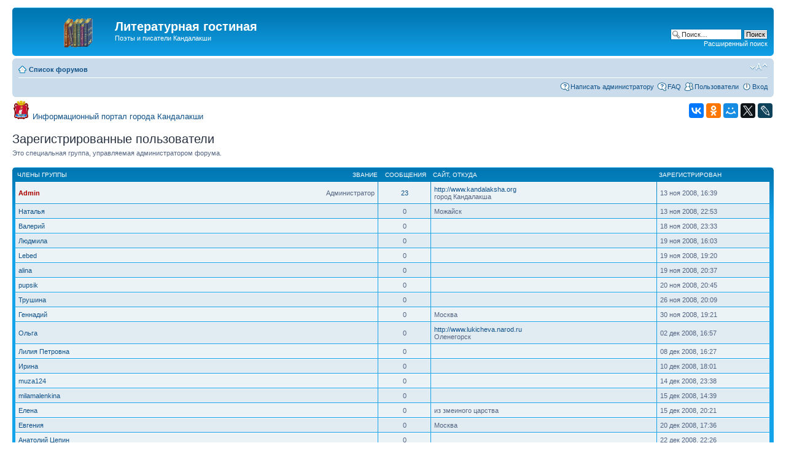

--- FILE ---
content_type: text/html; charset=UTF-8
request_url: https://kandalaksha.org/forumlit/memberlist.php?mode=group&g=2&sid=0edf4551f52ddb47bd6ceb45a886f814
body_size: 4654
content:
<!DOCTYPE html PUBLIC "-//W3C//DTD XHTML 1.0 Strict//EN" "http://www.w3.org/TR/xhtml1/DTD/xhtml1-strict.dtd">
<html xmlns="http://www.w3.org/1999/xhtml" dir="ltr" lang="ru-ru" xml:lang="ru-ru">
<head>

<meta http-equiv="content-type" content="text/html; charset=UTF-8" />
<meta http-equiv="content-style-type" content="text/css" />
<meta http-equiv="content-language" content="ru-ru" />
<meta http-equiv="imagetoolbar" content="no" />
<meta name="resource-type" content="document" />
<meta name="distribution" content="global" />
<meta name="keywords" content="" />
<meta name="description" content="" />

<title>Литературная гостиная &bull; Пользователи</title>



<!--
	phpBB style name: prosilver
	Based on style:   prosilver (this is the default phpBB3 style)
	Original author:  Tom Beddard ( http://www.subBlue.com/ )
	Modified by:
-->

<script type="text/javascript">
// <![CDATA[
	var jump_page = 'Введите номер страницы, на которую хотите перейти:';
	var on_page = '1';
	var per_page = '25';
	var base_url = './memberlist.php?g=2&amp;mode=group&amp;sid=797df8e5960f0d6ba339efb501c3a79a';
	var style_cookie = 'phpBBstyle';
	var style_cookie_settings = '; path=/; domain=.kandalaksha.org; secure';
	var onload_functions = new Array();
	var onunload_functions = new Array();

	

	/**
	* Find a member
	*/
	function find_username(url)
	{
		popup(url, 760, 570, '_usersearch');
		return false;
	}

	/**
	* New function for handling multiple calls to window.onload and window.unload by pentapenguin
	*/
	window.onload = function()
	{
		for (var i = 0; i < onload_functions.length; i++)
		{
			eval(onload_functions[i]);
		}
	};

	window.onunload = function()
	{
		for (var i = 0; i < onunload_functions.length; i++)
		{
			eval(onunload_functions[i]);
		}
	};

// ]]>
</script>
<script type="text/javascript" src="./styles/prosilver/template/styleswitcher.js"></script>
<script type="text/javascript" src="./styles/prosilver/template/forum_fn.js"></script>

<link href="./styles/prosilver/theme/print.css" rel="stylesheet" type="text/css" media="print" title="printonly" />
<link href="./style.php?id=1&amp;lang=ru&amp;sid=797df8e5960f0d6ba339efb501c3a79a" rel="stylesheet" type="text/css" media="screen, projection" />

<link href="./styles/prosilver/theme/normal.css" rel="stylesheet" type="text/css" title="A" />
<link href="./styles/prosilver/theme/medium.css" rel="alternate stylesheet" type="text/css" title="A+" />
<link href="./styles/prosilver/theme/large.css" rel="alternate stylesheet" type="text/css" title="A++" />



</head>

<body id="phpbb" class="section-memberlist ltr">

<div id="wrap">
	<a id="top" name="top" accesskey="t"></a>
	<div id="page-header">
		<div class="headerbar">
			<div class="inner"><span class="corners-top"><span></span></span>

			<div id="site-description">
				<a href="./index.php?sid=797df8e5960f0d6ba339efb501c3a79a" title="Список форумов" id="logo"><img src="./styles/prosilver/imageset/site_logo.gif" width="139" height="52" alt="" title="" /></a>
				<h1>Литературная гостиная</h1>
				<p>Поэты и писатели Кандалакши</p>
							</div>

		
			<div id="search-box">
				<form action="./search.php?sid=797df8e5960f0d6ba339efb501c3a79a" method="get" id="search">
				<fieldset>
					<input name="keywords" id="keywords" type="text" maxlength="128" title="Ключевые слова" class="inputbox search" value="Поиск…" onclick="if(this.value=='Поиск…')this.value='';" onblur="if(this.value=='')this.value='Поиск…';" />
					<input class="button2" value="Поиск" type="submit" /><br />
					<a href="./search.php?sid=797df8e5960f0d6ba339efb501c3a79a" title="Параметры расширенного поиска">Расширенный поиск</a> <input type="hidden" name="sid" value="797df8e5960f0d6ba339efb501c3a79a" />

				</fieldset>
				</form>
			</div>
		

			<span class="corners-bottom"><span></span></span></div>
		</div>

		<div class="navbar">
			<div class="inner"><span class="corners-top"><span></span></span>

			<ul class="linklist navlinks">
				<li class="icon-home"><a href="./index.php?sid=797df8e5960f0d6ba339efb501c3a79a" accesskey="h">Список форумов</a> </li>

				<li class="rightside"><a href="#" onclick="fontsizeup(); return false;" onkeypress="return fontsizeup(event);" class="fontsize" title="Изменить размер шрифта">Изменить размер шрифта</a></li>

				
			</ul>

			

			<ul class="linklist rightside">
                                <li class="icon-faq"><a href="https://kandalaksha.org/index.php?do=feedback" title="Письмо администратору сайта" target="_blank">Написать администратору</a></li>
				<li class="icon-faq"><a href="./faq.php?sid=797df8e5960f0d6ba339efb501c3a79a" title="Часто задаваемые вопросы">FAQ</a></li>
				<li class="icon-members"><a href="./memberlist.php?sid=797df8e5960f0d6ba339efb501c3a79a" title="Просмотр всего списка пользователей">Пользователи</a></li>
					<li class="icon-logout"><a href="./ucp.php?mode=login&amp;sid=797df8e5960f0d6ba339efb501c3a79a" title="Вход" accesskey="x">Вход</a></li>
				
			</ul>

			<span class="corners-bottom"><span></span></span></div>
		</div>

	</div>

	<a name="start_here"></a>
	<div id="page-body">
		
<table width="100%"><tr><td width="50%" valign="center"><img src="https://kandalaksha.org/forumlit/images/kanda.png">&nbsp;&nbsp;<a href="https://kandalaksha.org/"><font size="2,5">Информационный портал города Кандалакши</font></a></td><td align="right">
<script src="//yastatic.net/es5-shims/0.0.2/es5-shims.min.js"></script>
<script src="//yastatic.net/share2/share.js"></script>
<div class="ya-share2" data-services="collections,vkontakte,facebook,odnoklassniki,moimir,gplus,twitter,lj" data-counter=""></div>
</td></tr></table>
	<form method="post" action="./memberlist.php?g=2&amp;mode=group&amp;sid=797df8e5960f0d6ba339efb501c3a79a">



		<h2>Зарегистрированные пользователи</h2>
		<p> Это специальная группа, управляемая администратором форума.</p>
		<p>
			
		</p>

	
<div class="forumbg forumbg-table">
	<div class="inner"><span class="corners-top"><span></span></span>

	<table class="table1" cellspacing="1">
	<thead>
	<tr>
	
		<th class="name"><span class="rank-img"><a href="./memberlist.php?g=2&amp;mode=group&amp;sid=797df8e5960f0d6ba339efb501c3a79a&amp;sk=m&amp;sd=a">Звание</a></span><a href="./memberlist.php?g=2&amp;mode=group&amp;sid=797df8e5960f0d6ba339efb501c3a79a&amp;sk=a&amp;sd=a">Члены группы</a></th>
			<th class="posts"><a href="./memberlist.php?g=2&amp;mode=group&amp;sid=797df8e5960f0d6ba339efb501c3a79a&amp;sk=d&amp;sd=a#memberlist">Сообщения</a></th>
			<th class="info"><a href="./memberlist.php?g=2&amp;mode=group&amp;sid=797df8e5960f0d6ba339efb501c3a79a&amp;sk=f&amp;sd=a#memberlist">Сайт</a>, <a href="./memberlist.php?g=2&amp;mode=group&amp;sid=797df8e5960f0d6ba339efb501c3a79a&amp;sk=b&amp;sd=a">Откуда</a></th>
			<th class="joined"><a href="./memberlist.php?g=2&amp;mode=group&amp;sid=797df8e5960f0d6ba339efb501c3a79a&amp;sk=c&amp;sd=d#memberlist">Зарегистрирован</a></th>
			
	</tr>
	</thead>
	<tbody>
					

	<tr class="bg1">
		<td><span class="rank-img">Администратор</span><a href="./memberlist.php?mode=viewprofile&amp;u=2&amp;sid=797df8e5960f0d6ba339efb501c3a79a" style="color: #AA0000;" class="username-coloured">Admin</a></td>
		<td class="posts"><a href="./search.php?author_id=2&amp;sr=posts&amp;sid=797df8e5960f0d6ba339efb501c3a79a" title="Найти сообщения пользователя">23</a></td>
		<td class="info"><div><a href="http://www.kandalaksha.org" title="Перейти на сайт: http://www.kandalaksha.org">http://www.kandalaksha.org</a></div><div>город Кандалакша</div></td>
		<td>13 ноя 2008, 16:39</td>
		
	</tr>
		

	<tr class="bg2">
		<td><span class="rank-img"></span><a href="./memberlist.php?mode=viewprofile&amp;u=53&amp;sid=797df8e5960f0d6ba339efb501c3a79a">Наталья</a></td>
		<td class="posts">0</td>
		<td class="info"><div>Можайск</div></td>
		<td>13 ноя 2008, 22:53</td>
		
	</tr>
		

	<tr class="bg1">
		<td><span class="rank-img"></span><a href="./memberlist.php?mode=viewprofile&amp;u=54&amp;sid=797df8e5960f0d6ba339efb501c3a79a">Валерий</a></td>
		<td class="posts">0</td>
		<td class="info">&nbsp;</td>
		<td>18 ноя 2008, 23:33</td>
		
	</tr>
		

	<tr class="bg2">
		<td><span class="rank-img"></span><a href="./memberlist.php?mode=viewprofile&amp;u=55&amp;sid=797df8e5960f0d6ba339efb501c3a79a">Людмила</a></td>
		<td class="posts">0</td>
		<td class="info">&nbsp;</td>
		<td>19 ноя 2008, 16:03</td>
		
	</tr>
		

	<tr class="bg1">
		<td><span class="rank-img"></span><a href="./memberlist.php?mode=viewprofile&amp;u=56&amp;sid=797df8e5960f0d6ba339efb501c3a79a">Lebed</a></td>
		<td class="posts">0</td>
		<td class="info">&nbsp;</td>
		<td>19 ноя 2008, 19:20</td>
		
	</tr>
		

	<tr class="bg2">
		<td><span class="rank-img"></span><a href="./memberlist.php?mode=viewprofile&amp;u=57&amp;sid=797df8e5960f0d6ba339efb501c3a79a">alina</a></td>
		<td class="posts">0</td>
		<td class="info">&nbsp;</td>
		<td>19 ноя 2008, 20:37</td>
		
	</tr>
		

	<tr class="bg1">
		<td><span class="rank-img"></span><a href="./memberlist.php?mode=viewprofile&amp;u=58&amp;sid=797df8e5960f0d6ba339efb501c3a79a">pupsik</a></td>
		<td class="posts">0</td>
		<td class="info">&nbsp;</td>
		<td>20 ноя 2008, 20:45</td>
		
	</tr>
		

	<tr class="bg2">
		<td><span class="rank-img"></span><a href="./memberlist.php?mode=viewprofile&amp;u=59&amp;sid=797df8e5960f0d6ba339efb501c3a79a">Трушина</a></td>
		<td class="posts">0</td>
		<td class="info">&nbsp;</td>
		<td>26 ноя 2008, 20:09</td>
		
	</tr>
		

	<tr class="bg1">
		<td><span class="rank-img"></span><a href="./memberlist.php?mode=viewprofile&amp;u=60&amp;sid=797df8e5960f0d6ba339efb501c3a79a">Геннадий</a></td>
		<td class="posts">0</td>
		<td class="info"><div>Москва</div></td>
		<td>30 ноя 2008, 19:21</td>
		
	</tr>
		

	<tr class="bg2">
		<td><span class="rank-img"></span><a href="./memberlist.php?mode=viewprofile&amp;u=62&amp;sid=797df8e5960f0d6ba339efb501c3a79a">Ольга</a></td>
		<td class="posts">0</td>
		<td class="info"><div><a href="http://www.lukicheva.narod.ru" title="Перейти на сайт: http://www.lukicheva.narod.ru">http://www.lukicheva.narod.ru</a></div><div>Оленегорск</div></td>
		<td>02 дек 2008, 16:57</td>
		
	</tr>
		

	<tr class="bg1">
		<td><span class="rank-img"></span><a href="./memberlist.php?mode=viewprofile&amp;u=63&amp;sid=797df8e5960f0d6ba339efb501c3a79a">Лилия Петровна</a></td>
		<td class="posts">0</td>
		<td class="info">&nbsp;</td>
		<td>08 дек 2008, 16:27</td>
		
	</tr>
		

	<tr class="bg2">
		<td><span class="rank-img"></span><a href="./memberlist.php?mode=viewprofile&amp;u=64&amp;sid=797df8e5960f0d6ba339efb501c3a79a">Ирина</a></td>
		<td class="posts">0</td>
		<td class="info">&nbsp;</td>
		<td>10 дек 2008, 18:01</td>
		
	</tr>
		

	<tr class="bg1">
		<td><span class="rank-img"></span><a href="./memberlist.php?mode=viewprofile&amp;u=65&amp;sid=797df8e5960f0d6ba339efb501c3a79a">muza124</a></td>
		<td class="posts">0</td>
		<td class="info">&nbsp;</td>
		<td>14 дек 2008, 23:38</td>
		
	</tr>
		

	<tr class="bg2">
		<td><span class="rank-img"></span><a href="./memberlist.php?mode=viewprofile&amp;u=66&amp;sid=797df8e5960f0d6ba339efb501c3a79a">milamalenkina</a></td>
		<td class="posts">0</td>
		<td class="info">&nbsp;</td>
		<td>15 дек 2008, 14:39</td>
		
	</tr>
		

	<tr class="bg1">
		<td><span class="rank-img"></span><a href="./memberlist.php?mode=viewprofile&amp;u=67&amp;sid=797df8e5960f0d6ba339efb501c3a79a">Елена</a></td>
		<td class="posts">0</td>
		<td class="info"><div>из змеиного царства</div></td>
		<td>15 дек 2008, 20:21</td>
		
	</tr>
		

	<tr class="bg2">
		<td><span class="rank-img"></span><a href="./memberlist.php?mode=viewprofile&amp;u=68&amp;sid=797df8e5960f0d6ba339efb501c3a79a">Евгения</a></td>
		<td class="posts">0</td>
		<td class="info"><div>Москва</div></td>
		<td>20 дек 2008, 17:36</td>
		
	</tr>
		

	<tr class="bg1">
		<td><span class="rank-img"></span><a href="./memberlist.php?mode=viewprofile&amp;u=69&amp;sid=797df8e5960f0d6ba339efb501c3a79a">Анатолий Цепин</a></td>
		<td class="posts">0</td>
		<td class="info">&nbsp;</td>
		<td>22 дек 2008, 22:26</td>
		
	</tr>
		

	<tr class="bg2">
		<td><span class="rank-img"></span><a href="./memberlist.php?mode=viewprofile&amp;u=70&amp;sid=797df8e5960f0d6ba339efb501c3a79a">Люба Прохорова</a></td>
		<td class="posts">0</td>
		<td class="info">&nbsp;</td>
		<td>29 дек 2008, 16:39</td>
		
	</tr>
		

	<tr class="bg1">
		<td><span class="rank-img"></span><a href="./memberlist.php?mode=viewprofile&amp;u=71&amp;sid=797df8e5960f0d6ba339efb501c3a79a">Олег  Бундур</a></td>
		<td class="posts">0</td>
		<td class="info">&nbsp;</td>
		<td>02 янв 2009, 12:09</td>
		
	</tr>
		

	<tr class="bg2">
		<td><span class="rank-img"></span><a href="./memberlist.php?mode=viewprofile&amp;u=72&amp;sid=797df8e5960f0d6ba339efb501c3a79a">Антонина Патракова</a></td>
		<td class="posts">0</td>
		<td class="info">&nbsp;</td>
		<td>03 янв 2009, 16:19</td>
		
	</tr>
		

	<tr class="bg1">
		<td><span class="rank-img"></span><a href="./memberlist.php?mode=viewprofile&amp;u=73&amp;sid=797df8e5960f0d6ba339efb501c3a79a">Юрий Баранов</a></td>
		<td class="posts">0</td>
		<td class="info">&nbsp;</td>
		<td>05 янв 2009, 22:41</td>
		
	</tr>
		

	<tr class="bg2">
		<td><span class="rank-img"></span><a href="./memberlist.php?mode=viewprofile&amp;u=74&amp;sid=797df8e5960f0d6ba339efb501c3a79a">Тамара Курилова</a></td>
		<td class="posts">0</td>
		<td class="info">&nbsp;</td>
		<td>06 янв 2009, 19:35</td>
		
	</tr>
		

	<tr class="bg1">
		<td><span class="rank-img"></span><a href="./memberlist.php?mode=viewprofile&amp;u=75&amp;sid=797df8e5960f0d6ba339efb501c3a79a">Татьяна Фабрициева</a></td>
		<td class="posts">0</td>
		<td class="info"><div>Кандалакша</div></td>
		<td>07 янв 2009, 16:36</td>
		
	</tr>
		

	<tr class="bg2">
		<td><span class="rank-img"></span><a href="./memberlist.php?mode=viewprofile&amp;u=76&amp;sid=797df8e5960f0d6ba339efb501c3a79a">Виктор Распопин</a></td>
		<td class="posts">0</td>
		<td class="info">&nbsp;</td>
		<td>09 янв 2009, 17:04</td>
		
	</tr>
		

	<tr class="bg1">
		<td><span class="rank-img"></span><a href="./memberlist.php?mode=viewprofile&amp;u=77&amp;sid=797df8e5960f0d6ba339efb501c3a79a">Галина Лебедева</a></td>
		<td class="posts">0</td>
		<td class="info">&nbsp;</td>
		<td>12 янв 2009, 19:58</td>
		
	</tr>
		
	</tbody>
	</table>

	<span class="corners-bottom"><span></span></span></div>
</div>



</form>

<hr />

<ul class="linklist">
	<li class="rightside pagination">Пользователей: 154 &bull; <a href="#" onclick="jumpto(); return false;" title="Перейти на страницу…">Страница <strong>1</strong> из <strong>7</strong></a> &bull; <span><strong>1</strong><span class="page-sep">, </span><a href="./memberlist.php?g=2&amp;mode=group&amp;sid=797df8e5960f0d6ba339efb501c3a79a&amp;start=25">2</a><span class="page-sep">, </span><a href="./memberlist.php?g=2&amp;mode=group&amp;sid=797df8e5960f0d6ba339efb501c3a79a&amp;start=50">3</a><span class="page-sep">, </span><a href="./memberlist.php?g=2&amp;mode=group&amp;sid=797df8e5960f0d6ba339efb501c3a79a&amp;start=75">4</a><span class="page-sep">, </span><a href="./memberlist.php?g=2&amp;mode=group&amp;sid=797df8e5960f0d6ba339efb501c3a79a&amp;start=100">5</a><span class="page-dots"> ... </span><a href="./memberlist.php?g=2&amp;mode=group&amp;sid=797df8e5960f0d6ba339efb501c3a79a&amp;start=150">7</a></span></li>
</ul>


	<br /><br />
</div>

<div id="page-footer">

	<div class="navbar">
		<div class="inner"><span class="corners-top"><span></span></span>

		<ul class="linklist">
			<li class="icon-home"><a href="./index.php?sid=797df8e5960f0d6ba339efb501c3a79a">Список форумов</a></li>
				
			<li class="rightside"><a href="./memberlist.php?mode=leaders&amp;sid=797df8e5960f0d6ba339efb501c3a79a">Наша команда</a> &bull; <a href="./ucp.php?mode=delete_cookies&amp;sid=797df8e5960f0d6ba339efb501c3a79a">Удалить cookies конференции</a> &bull; Часовой пояс: UTC + 3 часа </li>
		</ul>

		<span class="corners-bottom"><span></span></span></div>
	</div>

	<div class="copyright">POWERED_BY
		<br /><a href='http://www.phpbbguru.net/'>Русская поддержка phpBB</a>
	</div>
</div>

</div>

<div>
	<a id="bottom" name="bottom" accesskey="z"></a>
	<img src="./cron.php?cron_type=tidy_warnings&amp;sid=797df8e5960f0d6ba339efb501c3a79a" width="1" height="1" alt="cron" />
</div>
&nbsp;&nbsp;&nbsp;&nbsp;
<!--Openstat-->
<span id="openstat899800"></span>
<script type="text/javascript">
var openstat = { counter: 899800, image: 5081, color: "ff9822", next: openstat };
(function(d, t, p) {
var j = d.createElement(t); j.async = true; j.type = "text/javascript";
j.src = ("https:" == p ? "https:" : "http:") + "//openstat.net/cnt.js";
var s = d.getElementsByTagName(t)[0]; s.parentNode.insertBefore(j, s);
})(document, "script", document.location.protocol);
</script>
<!--/Openstat-->
<!--LiveInternet counter--><script type="text/javascript"><!--
document.write("<a href='//www.liveinternet.ru/click' "+
"target=_blank><img src='//counter.yadro.ru/hit?t52.6;r"+
escape(document.referrer)+((typeof(screen)=="undefined")?"":
";s"+screen.width+"*"+screen.height+"*"+(screen.colorDepth?
screen.colorDepth:screen.pixelDepth))+";u"+escape(document.URL)+
";"+Math.random()+
"' alt='' title='LiveInternet: показано число просмотров и посетителей за 24 часа' "+
"border=0 width=88 height=31></a>")//--></script><!--/LiveInternet-->
<!-- Yandex.Metrika informer --> <a href="https://metrika.yandex.ru/stat/?id=42235389&amp;from=informer" target="_blank" rel="nofollow"><img src="https://informer.yandex.ru/informer/42235389/3_0_FFD386FF_FFB366FF_0_pageviews" style="width:88px; height:31px; border:0;" alt="Яндекс.Метрика" title="Яндекс.Метрика: данные за сегодня (просмотры, визиты и уникальные посетители)" class="ym-advanced-informer" data-cid="42235389" data-lang="ru" /></a> <!-- /Yandex.Metrika informer -->

</body>
</html>